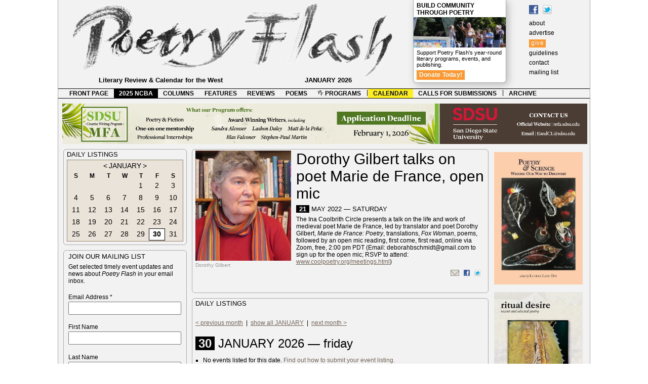

--- FILE ---
content_type: text/html; charset=UTF-8
request_url: https://www.poetryflash.org/calendar/?t=0o20220521o_gilbert-marie-de-france
body_size: 21693
content:
<!DOCTYPE html><html lang="en-US"><head><!-- Google tag (gtag.js) --><script async src="https://www.googletagmanager.com/gtag/js?id=G-25W52T9PFB"></script><script>  window.dataLayer = window.dataLayer || [];  function gtag(){dataLayer.push(arguments);}  gtag('js', new Date());  gtag('config', 'G-25W52T9PFB');</script>	<meta charset="UTF-8" />	<meta name="viewport" content="width=device-width"><link rel="shortcut icon" href="https://poetryflash.org/favicon.ico" /><link rel="icon"       type="image/png"       href="https://poetryflash.org/favicon.png" /><meta http-equiv="Content-Type" content="text/html; charset=UTF-8" /><meta name="Description" content="Poetry Flash, a literary review and calendar for the West and Beyond" /><meta name="keywords" content="poetry, flash, literature, bay area, berkeley, san francisco, review, calendar" /><title>Poetry Flash > calendar > Dorothy Gilbert talks on poet Marie de France, open mic</title><link rel="stylesheet" type="text/css" href="../css/style904.css" /><script src="../scripts/mouseover.js" type="text/javascript"></script><script src="../scripts/gallery/load.js" type="text/javascript"></script><script src="../scripts/gallery/jquery.min.js" type="text/javascript"></script><script src="../scripts/gallery/jquery.cycle.all.min.js" type="text/javascript"></script><script src="../scripts/gallery/slideshow.js" type="text/javascript"></script><script src="../scripts/back.js" type="text/javascript"></script></head>	<body><!--[if IE 7 ]> <div id="ie7"><![endif]--><!-- WRAPPER --><div class="wrapper">	<!-- HEADER --><div id="header"><a href="../" id="logo"></a><div id="masthead" >	<a href="https://www.facebook.com/PoetryFlash/" target="_blank"><img src="../images/f_logo.gif" title="Find Poetry Flash on Facebook" alt="Find Poetry Flash on Facebook" /></a><a href="https://www.twitter.com/poetryflash"><img src="https://twitter-badges.s3.amazonaws.com/t_mini-b.png" alt="Follow Poetry Flash on Twitter" title="Follow Poetry Flash on Twitter" /></a><br />	<a href="../about">about</a><br />	<a href="../advertise">advertise</a><br />	<a style="background-color: #ff9933; color: #fff; line-height: 21px; letter-spacing: .05em; padding: 1px 4px 3px;" href="../give">give</a><br />	<a href="../guidelines">guidelines</a><br />	<a href="../contact">contact</a><br />	<a href="../contact/?x=mailinglist">mailing list</a><br />	</div>	<div id="premium"><h3 style="margin: 4px 6px 2px;"><a href="../give"><strong>Build Community Through Poetry</strong></a></h3><div id="pfnow"><img src="../images/community1.jpg"></a></div><p>Support Poetry Flash's year-round literary programs, events, and publishing.</p><p><a href="../give" style="background-color: #ff9933; font-size: 12px; font-weight: bold; color: #fff; line-height: 21px; letter-spacing: .02em; padding: 2px 5px 3px;" >Donate Today!</a></p>	</div>				<div id="tagline">Literary Review &amp; Calendar for the West <div id="date">JANUARY 2026</div></div></div><!-- end HEADER -->			<!-- MENUBAR --><div id="menubar"><ul id="bar">	<li><a href="../">FRONT PAGE</a></li>	<li><a class="spotlight" href="../programs/?p=ncba_2025">2025 NCBA</a></li>	<li><a href="../columns">COLUMNS</a></li>	<li><a href="../features">FEATURES</a></li>	<li><a href="../reviews">REVIEWS</a></li>	<li><a href="../poems">POEMS</a></li>	<li><a href="../programs/?p=pfreadings"><img src="../favicon.png" height=12 align=top /> PROGRAMS</a></li><li class="desktop-only">|</li>	<li><a class="current"href="../calendar">CALENDAR</a></li>	<li><a href="../submissions">CALLS FOR SUBMISSIONS</a></li><li class="desktop-only">|</li>	<li><a href="../archive">ARCHIVE</a></li>	</ul></div><!-- end MENUBAR --><!-- PAGE --><div class="page"><!-- maps --><map name="KPFA_141109_141119">
  <area shape="rect" coords="2,20,245,80"    
href="http://www.kpfa.org/events/kpfa-radio-941fm-and-pegasus-books-present-jeff-chang-“who-we-be-colorization-america”-hosted"Jeff Chang, 11/10" />
 <area shape="rect" coords="255,20,505,80" 
href="http://www.kpfa.org/events/kpfa-radio-941fm-presents-bruce-cockburn-rumours-glory-memoir-hosted-luis-medina-wednesday-no"Bruce Cockburn, 11/19" />
</map>

<map name="KPFA_3">
  <area shape="rect" coords="2,20,245,80"  href="URL" target="_blank" alt="NAME, M/DD" />
  <area shape="rect" coords="255,20,505,80"  href="URL" target="_blank" alt="NAME, M/DD" />
</map>

<map name="KPFA_4">
  <area shape="rect" coords="2,20,245,80" href="URL" target="_blank" alt="NAME, M/DD" />
  <area shape="rect" coords="255,20,505,80"  href="URL" target="_blank" alt="NAME, M/DD" />
</map>

<map name="berkeleycc">
  <area shape="rect" coords="105,1,505,80" href="https://www.facebook.com/photo.php?fbid=10213264900273183&set=a.1469181565660&type=3&theater" target="_blank" alt="Express %26 Inspire" />
  <area shape="rect" coords="506,1,1020,80" href="https://www.facebook.com/photo.php?fbid=10213303379755146&set=a.1469181565660&type=3&theater" target="_blank" alt="Development %26 Publication" />
</map>
<!-- end maps --><!-- bannerads --><div class="bannerads" ><a href="https://mfa.sdsu.edu/
" target="_blank" ><img class="desktop-only" src="../ads/banner/sdsu-mfa.png"/><img class="mobile-only" src="../ads/banner/_links/_mobile/sdsu-mfa.png"/></a> </div><!-- end bannerads --><!-- column 1 --><div class="column" id="col1">  <div class="desktop-only">
<!-- calendar widget -->
<div class="calwidget">

<!-- 
<div class="linkbar">
	<div class="link">Open Readings</div>
	<div class="rule"></div>
	<div class="link">Workshops & Conferences</div>
	<div class="rule"></div>
	<div class="link">The West: Washington,<br /> Oregon,<br /> Colorado, <br /> Arizona,<br />Nevada, <br />
New Mexico, <br />& National</div>
	<div class="rule"></div>
	<div class="link">Radio, TV, Internet</div>
	</div>
 -->

<div class="capshead" style="margin: 0 0 3px;">Daily Listings </div>

<!-- date selector -->
<div>

 
<!--<div id="regionselect"> -->
<!--
<div class="tabs" style="background: #9dcf68">Northern California</div>
<div class="tabs" style="background: #68bacf"><a href="?r=socal&y=2026&m=01&d=30">Southern California</a></div>
</div>-->

		
<div class="month" id="month">

<div class="monthlabel"><a href="?r=online&y=2025&m=12&d=01"><</a> <a href="?r=online&y=2026&m=01&d=01">JANUARY</a> <a href="?r=online&y=2026&m=02&d=01">></a></div> 
	
<div class="dayofweek">S</div><div class="dayofweek">M</div><div class="dayofweek">T</div><div class="dayofweek">W</div><div class="dayofweek">T</div><div class="dayofweek">F</div><div class="dayofweek">S</div>

<div class="date"><a href="?r=online&y=2026&m=01&d=&nbsp;">&nbsp;</a></div><div class="date"><a href="?r=online&y=2026&m=01&d=&nbsp;">&nbsp;</a></div><div class="date"><a href="?r=online&y=2026&m=01&d=&nbsp;">&nbsp;</a></div><div class="date"><a href="?r=online&y=2026&m=01&d=&nbsp;">&nbsp;</a></div><div class="date"><a href="?r=online&y=2026&m=01&d=01">1</a></div><div class="date"><a href="?r=online&y=2026&m=01&d=02">2</a></div><div class="date"><a href="?r=online&y=2026&m=01&d=03">3</a></div><div class="date"><a href="?r=online&y=2026&m=01&d=04">4</a></div><div class="date"><a href="?r=online&y=2026&m=01&d=05">5</a></div><div class="date"><a href="?r=online&y=2026&m=01&d=06">6</a></div><div class="date"><a href="?r=online&y=2026&m=01&d=07">7</a></div><div class="date"><a href="?r=online&y=2026&m=01&d=08">8</a></div><div class="date"><a href="?r=online&y=2026&m=01&d=09">9</a></div><div class="date"><a href="?r=online&y=2026&m=01&d=10">10</a></div><div class="date"><a href="?r=online&y=2026&m=01&d=11">11</a></div><div class="date"><a href="?r=online&y=2026&m=01&d=12">12</a></div><div class="date"><a href="?r=online&y=2026&m=01&d=13">13</a></div><div class="date"><a href="?r=online&y=2026&m=01&d=14">14</a></div><div class="date"><a href="?r=online&y=2026&m=01&d=15">15</a></div><div class="date"><a href="?r=online&y=2026&m=01&d=16">16</a></div><div class="date"><a href="?r=online&y=2026&m=01&d=17">17</a></div><div class="date"><a href="?r=online&y=2026&m=01&d=18">18</a></div><div class="date"><a href="?r=online&y=2026&m=01&d=19">19</a></div><div class="date"><a href="?r=online&y=2026&m=01&d=20">20</a></div><div class="date"><a href="?r=online&y=2026&m=01&d=21">21</a></div><div class="date"><a href="?r=online&y=2026&m=01&d=22">22</a></div><div class="date"><a href="?r=online&y=2026&m=01&d=23">23</a></div><div class="date"><a href="?r=online&y=2026&m=01&d=24">24</a></div><div class="date"><a href="?r=online&y=2026&m=01&d=25">25</a></div><div class="date"><a href="?r=online&y=2026&m=01&d=26">26</a></div><div class="date"><a href="?r=online&y=2026&m=01&d=27">27</a></div><div class="date"><a href="?r=online&y=2026&m=01&d=28">28</a></div><div class="date"><a href="?r=online&y=2026&m=01&d=29">29</a></div><div class="today shown"><a href="?r=online&y=2026&m=01&d=30">30</a></div><div class="date"><a href="?r=online&y=2026&m=01&d=31">31</a></div>
</div>

</div><!-- end date selector -->

</div><!-- end calendar widget -->

<!-- Begin MailChimp Signup Form -->
<!--[if IE]>
<style type="text/css" media="screen">
	#mc_embed_signup fieldset {position: relative;}
	#mc_embed_signup legend {position: absolute; top: -1em; left: .2em;}
</style>
<![endif]--> 
<!--[if IE 7]>
<style type="text/css" media="screen">
	.mc-field-group {overflow:visible;}
</style>
<![endif]-->


<div id="mc_embed_shell">
  
<div id="mc_embed_signup">
    <form action="https://poetryflash.us2.list-manage.com/subscribe/post?u=b9fa62aaf23126bca0f0d737a&amp;id=20f2f52bf8&amp;f_id=008977e3f0" method="post" id="mc-embedded-subscribe-form" name="mc-embedded-subscribe-form" class="validate" target="_self" novalidate="">
	<fieldset style="-moz-border-radius: 6px;border-radius: 6px;-webkit-border-radius: 6px;border: 1px solid #aaa;color: #000;text-align: left; margin: 0 0 10px;">
<span class="capshead">join our mailing list</span>
<p style="text-indent: 0;">Get selected timely event updates and news about <em>Poetry Flash</em> in your email inbox.</p>

            <div class="mc-field-group"><label for="mce-EMAIL">Email Address <span class="asterisk">*</span></label><input type="email" name="EMAIL" class="required email" id="mce-EMAIL" required="" value=""></div><div class="mc-field-group"><label for="mce-FNAME">First Name </label><input type="text" name="FNAME" class=" text" id="mce-FNAME" value=""></div><div class="mc-field-group"><label for="mce-LNAME">Last Name </label><input type="text" name="LNAME" class=" text" id="mce-LNAME" value=""></div><div class="mc-field-group"><label for="mce-ZIPCODE">Zip Code </label><input type="zip" name="ZIPCODE" class=" zip" id="mce-ZIPCODE" value=""></div>
        <div id="mce-responses" class="clear">
            <div class="response" id="mce-error-response" style="display: none;"></div>
            <div class="response" id="mce-success-response" style="display: none;"></div>
        </div><div aria-hidden="true" style="position: absolute; left: -5000px;"><input type="text" name="b_b9fa62aaf23126bca0f0d737a_20f2f52bf8" tabindex="-1" value=""></div><div class="clear"><input type="submit" name="subscribe" id="mc-embedded-subscribe" class="button" value="Subscribe"></div>
    </div>
	</fieldset>	

</form>
</div>

<!--End mc_embed_signup-->
<div class="sidebar" style="float: right;">
<div class="capshead" style="margin: 0 0 6px;">Poetry Flash Reading Series </div>

<br />
<br />
</div>
</div>
</div><!-- end column 1 -->				<!-- column middle --><div id="middle"><div id="cse" style="margin-top: -4px; padding: 0 0 0 5px; width: 592px;"></div> <!-- column 2 --><div class="column" id="col2"> <div id="featuredmarquee">
</div>

<div class="centerwide" style="min-height: 240px; overflow: hidden; ">				
	<div class="img-left-33"><img src="images/gilbert-marie-de-france.jpg" /><p>Dorothy Gilbert</p></div><p class="head">Dorothy Gilbert talks on poet Marie de France, open mic</p><p class="capshead"><span class="listdate">21</span> MAY 2022 &mdash; saturday</p><p class="noindent">The Ina Coolbrith Circle presents a talk on the life and work of medieval poet Marie de France, led by translator and poet Dorothy Gilbert, <em>Marie de France: Poetry</em>, translations, <em>Fox Woman</em>, poems, followed by an open mic reading, first come, first read, online via Zoom, free, 2:00 pm PDT (Email: deborahbschmidt@gmail.com to sign up for the open mic; RSVP to attend: <a target="_blank" href="http://www.coolpoetry.org/meetings.html/">www.coolpoetry.org/meetings.html</a>)<div class="sharing" style="float: right"> <a href="mailto:?subject=Dorothy Gilbert talks on poet Marie de France%2C open mic&body=%0A%0A------------------------------------------------------------%0AThe Ina Coolbrith Circle presents a talk on the life and work of medieval poet Marie de France%2C led by translator and poet Dorothy Gilbert%2C Marie de France%3A Poetry%2C translations%2C Fox Woman%2C poems%2C followed by an open mic reading%2C first come%2C first read%2C online via Zoom%2C free%2C 2%3A00 pm PDT %28Email%3A deborahbschmidt%40gmail.com to sign up for the open mic%3B RSVP to attend%3A www.coolpoetry.org%2Fmeetings.html%29%0A%0Ahttp: //poetryflash.org/calendar/?t=0o20220521o_gilbert-marie-de-france%0A------------------------------------------------------------"><img src="../images/email.png" /></a><a href="http://www.facebook.com/sharer.php?u=poetryflash.org/calendar/?t=0o20220521o_gilbert-marie-de-france" title="Share on Facebook" target="_blank"><img src="../images/f_logo.gif" style="padding: 0 3px" /></a><a href="http://twitter.com/share" class="twitter-share-button" target="_blank"><img src="http://twitter-badges.s3.amazonaws.com/t_mini-b.png" alt="Share on Twitter" title="Share on Twitter" /></a></div></p> 
<br /><br /><br /></div>

<div class="centerwide"><span class="capshead">Daily Listings </span><br /><br />
<div id="listhead">
		</div>
<!-- 
<p class="deck"><em>Live events are probably postponed or canceled. Please check back for updates or contact the organizers.</em></p>
 -->
	
<div class="listings" id="listings">

<p class="noindent"><a href="?r=online&y=2025&m=12&d=01">< previous month</a>&nbsp;&nbsp;|&nbsp;&nbsp;<a href="?r=online&y=2026&m=01&d=01">show all JANUARY</a>&nbsp;&nbsp;|&nbsp;&nbsp;<a href="?r=online&y=2026&m=02&d=01">next month > </a></p><br /><p class="head"><span class="listdate">30</span> JANUARY 2026 &mdash; friday</p><ul><li>No events listed for this date. <a href="../guidelines/?p=list">Find out how to submit your event listing.</a></li></ul><p class="head"><span class="listdate">31</span> JANUARY 2026 &mdash; saturday</p><ul><li>No events listed for this date. <a href="../guidelines/?p=list">Find out how to submit your event listing.</a></li></ul><br /><p class="noindent"><a href="?r=online&y=2025&m=12&d=01">< previous month</a>&nbsp;&nbsp;|&nbsp;&nbsp;<a href="?r=online&y=2026&m=01&d=01">show all JANUARY</a>&nbsp;&nbsp;|&nbsp;&nbsp;<a href="?r=online&y=2026&m=02&d=01">next month > </a></p></div></div>					
</div><!-- end column 2 --></div><!-- end column middle -->				<!-- column 4 ad bar--><div class="column" id="col4"><div class="ads"><div id="18"><a href="https://scarlettanager.com/poetry-and-science-writing-our-way-to-discovery/" target="_blank" ><img class="desktop-only" src="../ads/column/18/poetryscience.jpg"/></a> <a href="https://www.amazon.com/ritual-desire-recent-selected-poetry/dp/B0F3JK4G65/ref=sr_1_1?crid=LWSTN0HSFFUB&dib=eyJ2IjoiMSJ9.ZZhA4AcJuQ05mI3Sczd1sBH5v-zhQpVCKYK1ogoclYe8mY97i2RfsV6GQdoAaYIe8S2F2GbToPaIR7WH_8cJbn3g_sJ55kHAC5GGL22nkZHLCnfcpeEnlXiMcj8iBNcGYqhUtu6DxcRItw4mg8hmokHfLpuUgzu6DkqjevMvHsgaEO9UXMb9Kl8_Gvxm6GB1.swP3dz2jKzKlEcuVdHWQfA6ddx-qFMY5v3hy4GTqDj4&dib_tag=se&keywords=toby+kaplan&qid=1752970557&s=books&sprefix=tobey+kaplan%2Cstripbooks%2C225&sr=1-1" target="_blank" ><img class="desktop-only" src="../ads/column/18/tobeykaplan.jpg"/></a> <a href="https://eliotschain.com/" target="_blank" ><img class="desktop-only" src="../ads/column/18/drivetheysaid.jpg"/></a> <a href="https://lucillelangday.com/poetry-birds-of-san-pancho-and-other-poems-of-place/" target="_blank" ><img class="desktop-only" src="../ads/column/18/birdssanpancho.jpg"/></a> <a href="https://www.exactingclam.com/" target="_blank" ><img class="desktop-only" src="../ads/column/18/ExactingClam.summer25.jpg"/></a> <a href="https://www.litfieldwriters.com/community-landing-page" target="_blank" ><img class="desktop-only" src="../ads/column/18/litfield.png"/></a> <a href="https://www.amazon.com/Naming-Lost-Fresno-Christopher-Buckley/dp/1622889045" target="_blank" ><img class="desktop-only" src="../ads/column/18/naming-the-lost2.jpg"/></a> <a href="https://www.amazon.com/Poetry-Goes-Movies-Anthology-Pacific/dp/1892184303#:~:text=Poetry%20Goes%20to%20the%20Movies%2C%20an%20anthology%20of%20national%20reach,%2Dthe%2Dscenes%20production%20end" target="_blank" ><img class="desktop-only" src="../ads/column/18/PoetryGoesToTheMovies.jpg"/></a> <a href="https://marinpoetrycenter.org/" target="_blank" ><img class="desktop-only" src="../ads/column/18/mpc.svg"/></a> <a href="https://www.amazon.com/Ambrosia-Netherworld-H-D-Moe/dp/0931552192/ref=sr_1_3?crid=17921Q3H30V3H&dib=eyJ2IjoiMSJ9.[base64].deuL2JNkLwx4XR6uaXUMkUyXInb9zkV9gPzpetuQPnQ&dib_tag=se&keywords=hd+moe&qid=1722031072&s=books&sprefix=hd+moe%2Cstripbooks%2C194&sr=1-3-catcorr" target="_blank" ><img class="desktop-only" src="../ads/column/18/HD-Moe-BillVartnaw.jpg"/></a> </div><div id="20"><a href="https://www.yunews.com/things-that-go-trump-in-the-night" target="_blank" ><img class="desktop-only" src="../ads/column/20/rump.jpg"/></a> <a href="https://www.scarlettanager.com/fire-and-rain.html" target="_blank" ><img class="desktop-only" src="../ads/column/20/firerain.jpg"/></a> <a href="https://www.zeitgeist-press.com/index.php/product/a-symphony-for-broken-instruments/" target="_blank" ><img class="desktop-only" src="../ads/column/20/zeitgeistpress.jpg"/></a> </div><div id="30"><a href="http://www.fourwaybooks.com/" target="_blank" ><img class="desktop-only" src="../ads/column/30/140201_141130-FourWay.jpg"/></a> <a href="http://www.stephenkessler.com" target="_blank" ><img class="desktop-only" src="../ads/column/30/140201_150201-Kessler.jpg"/></a> <a href="http://www.zeitgeist-press.com/" target="_blank" ><img class="desktop-only" src="../ads/column/30/130301_130630-Zeitgeist.jpg"/></a> <a href="http://www.sacramentopoetrycenter.com/" target="_blank" ><img class="desktop-only" src="../ads/column/30/SacPtryCtr131208_141207.jpg"/></a> <a href="https://thenewblackbartpoetrysociety.wordpress.com" target="_blank" ><img class="desktop-only" src="../ads/column/30/newblackbartpoetrysociety.jpg"/></a> <a href="http://www.marinpoetrycenter.org/welcome.php" target="_blank" ><img class="desktop-only" src="../ads/column/30/130115_140115-MarinPtyCtr.jpg"/></a> </div><div id="60"><a href="http://www.amazon.com/Steve-Kowit/e/B000APHOR2" target="_blank" ><img class="desktop-only" src="../ads/column/60/110615_110930.Kowit.jpg"/></a> <a href="http://omnidawn.com/" target="_blank" ><img class="desktop-only" src="../ads/column/60/Omnidawn.jpg"/></a> <a href="http://literaryfolk.wordpress.com/" target="_blank" ><img class="desktop-only" src="../ads/column/60/SCLU.jpg"/></a> </div><div id="70-inkind"><a href="http://www.moesbooks.com" target="_blank" ><img class="desktop-only" src="../ads/column/70-inkind/Moes.jpg"/></a> <a href="http://www.pegasusbookstore.com/" target="_blank" ><img class="desktop-only" src="../ads/column/70-inkind/Pegasus.jpg"/></a> <a href="http://www.dieselbookstore.com/" target="_blank" ><img class="desktop-only" src="../ads/column/70-inkind/DIESEL.jpg"/></a> <a href="http://www.booksandbookshelves.com/" target="_blank" ><img class="desktop-only" src="../ads/column/70-inkind/Bookshelves.jpg"/></a> <a href="http://www.ebbooksellers.com" target="_blank" ><img class="desktop-only" src="../ads/column/70-inkind/EastBayBooksellers.jpg"/></a> </div><div id="80-comp"><a href="http://cpits.org/" target="_blank" ><img class="desktop-only" src="../ads/column/80-comp/CPITS.jpg"/></a> </div><div id="90-trade"></div></div></div><!-- end column 4 -->				</div><!-- end PAGE --><div class="margin"><p class="noindent">&copy; 1972-2021 Poetry Flash. All rights reserved.&nbsp;&nbsp;|&nbsp;&nbsp;<a class="margin" after=" site by Duende" href="https://duende.us/" target="_blank"><img style="margin-bottom: -1px;opacity:.4; width: 9px;" src="https://duende.us/wp-content/uploads/2017/02/slug_dark.png" /></a></p></div>		</div><!-- end WRAPPER --><!--[if IE 7 ]> </div><![endif]--></body></html>

--- FILE ---
content_type: text/javascript
request_url: https://www.poetryflash.org/scripts/gallery/load.js
body_size: 455
content:
// JavaScript Documentfunction load(container,url){if (window.XMLHttpRequest)  {// code for IE7+, Firefox, Chrome, Opera, Safari  xmlhttp=new XMLHttpRequest();  }else  {// code for IE6, IE5  xmlhttp=new ActiveXObject("Microsoft.XMLHTTP");  }xmlhttp.open("GET",url,false);xmlhttp.send(null);document.getElementById(container).innerHTML=xmlhttp.responseText;}function listDate(r,d){  document.listDate.r.value = r ;  document.listDate.d.value = d ;  document.listDate.submit();}function listMonth(r,m){  document.listMonth.r.value = r ;  document.listMonth.m.value = m ;  document.listMonth.submit();}